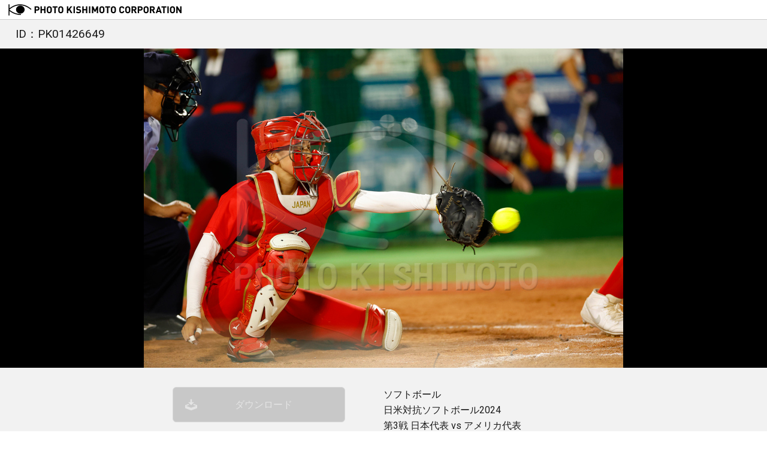

--- FILE ---
content_type: text/html; charset=UTF-8
request_url: https://www.kishimoto.com/product/1426649
body_size: 2904
content:
<!DOCTYPE html>
<html>
	<head>
		<meta charset="utf-8">
		<meta name="keywords" content="PHOTO KISHIMOTO CORPORATION">
		<meta name="description" content="PHOTO KISHIMOTO CORPORATION">
		<title>PHOTO KISHIMOTO CORPORATION</title>
		<script>
			window.App={"csrfToken":"O8iIM8sQQchNurkVABK1RTZH51xPfNaJVgpbQuAm","datetimepicker":{"locale":"ja","format":"YYYY\/MM\/DD"}};
		</script>
		<script src="/js/app.js?id=51f4dbf3a97911194f60"></script>
		<script src="/js/jquery-ui.min.js"></script>
		<script src="/js/jquery-sortable-photos.js"></script>
		<script src="/js/slick.js"></script>
		<script src="/js/jquery.ui.datepicker-ja.min.js"></script>
		<script src="/js/jquery.confirm.js"></script>
		<script src="/js/owl.carousel.min.js"></script>
		<script>
			if((navigator.userAgent.indexOf('iPhone')>0) || navigator.userAgent.indexOf('iPod')>0 || navigator.userAgent.indexOf('Android')>0)
			{
				document.write('<meta name="viewport" content="width=device-width, initial-scale=1, minimum-scale=1, maximum-scale=1, user-scalable=no">');
			}
			else
			{
				document.write('<meta name="viewport" content="width=1024, user-scalable=no" />');
			}
			$(function(){
				$('a[href^="#"]').click(function()
				{
					var speed=400;
					var href=$(this).attr("href");
					var target=$(href=="#" || href=="" ? 'html' : href);
					var position=target.offset().top;
					$('body,html').animate({scrollTop: position},speed,'swing');
					return false;
				});
			});
			$(function() {
				$('.datepicker').datetimepicker({
					locale: App.datetimepicker.locale,
					format: App.datetimepicker.format,
					extraFormats: ['YYYY/MM/DD'],
					useCurrent: false,
					widgetParent: '#serach_datepicker_area'
				});
			});
		</script>
		<link href="https://fonts.googleapis.com/css?family=Roboto:400,700" rel="stylesheet">
		<link href="/css/app.css?id=e153b9095ef00746d02e" rel="stylesheet" type="text/css">
		<link href="/css/reset.css" rel="stylesheet" />
		<link href="/css/fontawesome-all.css" rel="stylesheet" />
		<link href="/css/icomoon.css?20190115" rel="stylesheet" />
		<link href="/css/jquery-ui.min.css" rel="stylesheet" >
		<link href="/css/jquery-ui.theme.css" rel="stylesheet" >
		<link href="/css/jquery.confirm.css" rel="stylesheet" >
		<link href="/css/slick.css" rel="stylesheet" />
		<link href="/css/slick-theme.css" rel="stylesheet" />
		<link href="/css/owl.carousel.min.css" rel="stylesheet" />
		<link href="/css/owl.theme.default.min.css" rel="stylesheet" />
		<link href="/css/style.css?id=k8zddy6ygne3k79xt7xf" rel="stylesheet" />
				<script src="https://www.kishimoto.com/js/bucket.js"></script>
<script src="https://www.kishimoto.com/js/spdl.js"></script>
<script>
$(function() {

	bucket.init({
		addLightboxItemUrl: "https://www.kishimoto.com/lightbox/add"
	});

	$('.lightbox-add-control').click(function() {
		var $that=$(this);
		bucket.addLightboxItem({
			film_id: $(this).data('filmId')
		}).always(function() {
			$that.data('safeclick').reset();
		}).done(function() {
			$('.message_box').fadeIn(900).animate({ top: '0px' },{ duration: 600, queue: false });
			setTimeout(function(){
				$('.message_box').fadeOut(600).animate({ top: '-320px' },{ duration: 1200, queue: false });
			},2400);
		});
	});

	spdl.init({
		downloading: {
			text: "ダウンロード準備中",
			css: {'background-color': '#666'}
		},
		downloaded: {
			text: "長押ししてダウンロード",
			css: {'background-color': '#4a6'}
		}
	}).attach();

});
</script>
	</head>
	<body>
		<header>
	<a href="https://www.kishimoto.com">
		<h1>
							<img src="/img/pk_second_logo.png" alt="PHOTO KISHIMOTO CORPORATION">
					</h1>
	</a>
</header>
		<div class="contents">
	<div class="photo_detail">
		<div class="detail_head">
			<p class="photo_id">ID：PK01426649</p>
			<div class="sns_btn_area">
								<div class="fb-like" data-layout="button_count" data-action="like" data-size="small" data-show-faces="true" data-share="true"></div>
							</div>
		</div>
	</div>
	<div class="large_photo">
				<img src="https://dljuedhs6skko.cloudfront.net/album/00013372/p/01426649.jpg?t=1720446155">
			</div>
	<div class="detail_info">
		<div class="btn_area">
							<a href="" class="btn dl_btn disabled">ダウンロード</a>
										<a href="" class="btn lb_btn disabled">ライトボックスに追加</a>
										<p class="registration">ご利用には事前申請による会員登録が必要です。<a href="https://www.kishimoto.com/member/request">詳しくはこちら</a></p>
					</div>
		<div class="info_area">
			ソフトボール<br />日米対抗ソフトボール2024<br />第3戦 日本代表 vs アメリカ代表<br />切石結女 (JPN)<br />横浜スタジアム/神奈川/日本<br />クレジット：フォート・キシモト<br />2024年7月8日<br /><br />Softball<br />2024 Japan All-Star Series<br />Game 3: JAPAN vs USA<br />Yume KIRIISHI (JPN)<br />Yokohama Stadium/Kanagawa/Japan<br />Credit:PHOTO KISHIMOTO<br />08/07/2024
		</div>
	</div>
</div>

<div class="message_area">
  <div class="message_box">
    <p>ライトボックスに追加しました。</p>
  </div>
</div>
				<footer>
						<p class="footer_text">
				当サイトのご利用、スポーツ写真に関する撮影の<br class="sp_only_inline">ご依頼・ご相談など、お気軽にご相談ください<br><br class="sp_only_inline">TEL <span class="big">03-5305-3639</span><br class="sp_only_inline">&emsp;E-Mail <span class="big"><a href="mailto:photo@kishimoto.com">photo@kishimoto.com</a></span>
			</p>
			<p class="copyright">Copyright 2026 PHOTO KISHIMOTO CORPORATION, All rights reserved.</p>
		</footer>
				<div class="totop">
			<a href="#" title="PAGE TOP"><i class="far fa-arrow-alt-circle-up"></i></a>
		</div>
		<script>
			$(function()
			{
				var pagetop = $('.totop');
				$(window).scroll(function ()
				{
					if ($(this).scrollTop() > 200) 
					{
						pagetop.fadeIn();
					}
					else
					{
						pagetop.fadeOut();
					}
				});
				pagetop.click(function ()
				{
					$('body, html').animate({ scrollTop: 0 }, 300);
					return false;
				});
			});
			$(function()
			{
				$('.toggle_btn').on('click', function()
				{
					$(this).next('ul:not(:animated)').slideToggle(300);
					$(this).toggleClass('open');
					$('.sub_menu').not($(this).next('.sub_menu')).slideUp();
					$('.toggle_btn').not($(this)).removeClass('open');
				});
			});
			$(function()
			{
				$('.nav_mypage').on('click', function()
				{
					$(this).next('.second_menu').slideToggle(200);
					$(document).click(function() 
					{
						$('.second_menu').fadeOut(200);
					});
					$('.second_menu').click(function()
					{
						event.stopPropagation();
					});
				});
			});
		</script>
		<script async src="https://www.googletagmanager.com/gtag/js?id=UA-121060143-1"></script>
		<script>
			window.dataLayer = window.dataLayer || [];
			function gtag(){dataLayer.push(arguments);}
			gtag('js', new Date());
			gtag('config', 'UA-121060143-1');
		</script>
	</body>
</html>
